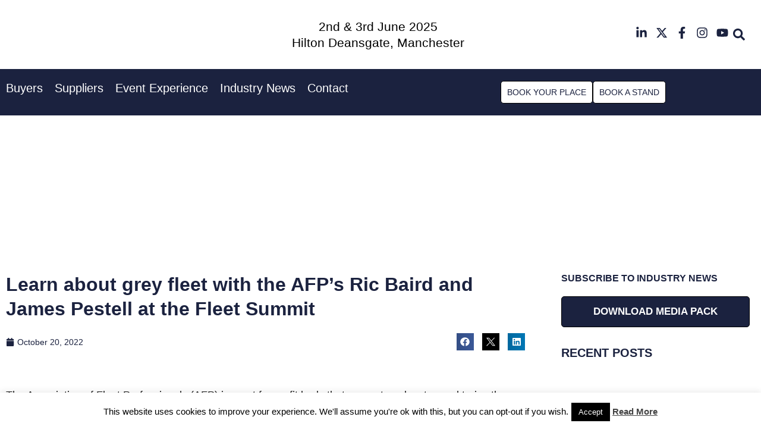

--- FILE ---
content_type: text/css
request_url: https://fleetservicessummit.co.uk/wp-content/uploads/elementor/css/post-7424.css?ver=1766673984
body_size: 186
content:
.elementor-kit-7424{--e-global-color-primary:#1B223F;--e-global-color-secondary:#000000;--e-global-color-text:#444444;--e-global-color-accent:#1B223F;--e-global-color-51d0f6e:#FFFFFF;--e-global-typography-primary-font-family:"Red Hat Display";--e-global-typography-primary-font-size:32px;--e-global-typography-primary-font-weight:600;--e-global-typography-secondary-font-family:"Red Hat Display";--e-global-typography-secondary-font-size:30px;--e-global-typography-secondary-font-weight:400;--e-global-typography-secondary-line-height:1.2em;--e-global-typography-text-font-family:"Red Hat Display";--e-global-typography-text-font-size:14px;--e-global-typography-text-font-weight:400;--e-global-typography-text-line-height:1.3em;--e-global-typography-accent-font-family:"Red Hat Display";--e-global-typography-accent-font-size:14px;--e-global-typography-accent-font-weight:500;--e-global-typography-accent-line-height:1.4em;}.elementor-kit-7424 button,.elementor-kit-7424 input[type="button"],.elementor-kit-7424 input[type="submit"],.elementor-kit-7424 .elementor-button{background-color:var( --e-global-color-secondary );color:#FFFFFF;border-style:solid;border-width:1px 1px 1px 1px;border-color:var( --e-global-color-secondary );}.elementor-kit-7424 e-page-transition{background-color:#FFBC7D;}.elementor-kit-7424 label{font-family:"Red Hat Display", Sans-serif;}.elementor-kit-7424 input:not([type="button"]):not([type="submit"]),.elementor-kit-7424 textarea,.elementor-kit-7424 .elementor-field-textual{font-family:"Red Hat Display", Sans-serif;}.elementor-section.elementor-section-boxed > .elementor-container{max-width:1300px;}.e-con{--container-max-width:1300px;}.elementor-widget:not(:last-child){margin-block-end:20px;}.elementor-element{--widgets-spacing:20px 20px;--widgets-spacing-row:20px;--widgets-spacing-column:20px;}{}h1.entry-title{display:var(--page-title-display);}.site-header .site-branding{flex-direction:column;align-items:stretch;}.site-header{padding-inline-end:0px;padding-inline-start:0px;}.site-footer .site-branding{flex-direction:column;align-items:stretch;}@media(max-width:1024px){.elementor-section.elementor-section-boxed > .elementor-container{max-width:1024px;}.e-con{--container-max-width:1024px;}}@media(max-width:767px){.elementor-section.elementor-section-boxed > .elementor-container{max-width:767px;}.e-con{--container-max-width:767px;}}

--- FILE ---
content_type: text/css
request_url: https://fleetservicessummit.co.uk/wp-content/uploads/elementor/css/post-7431.css?ver=1766674159
body_size: 2279
content:
.elementor-7431 .elementor-element.elementor-element-d1b6cb2 > .elementor-container > .elementor-column > .elementor-widget-wrap{align-content:center;align-items:center;}.elementor-7431 .elementor-element.elementor-element-4acb73c > .elementor-element-populated{padding:0px 0px 0px 0px;}.elementor-7431 .elementor-element.elementor-element-fe51d4c{overflow:hidden;}.elementor-bc-flex-widget .elementor-7431 .elementor-element.elementor-element-d58e00c.elementor-column .elementor-widget-wrap{align-items:center;}.elementor-7431 .elementor-element.elementor-element-d58e00c.elementor-column.elementor-element[data-element_type="column"] > .elementor-widget-wrap.elementor-element-populated{align-content:center;align-items:center;}.elementor-widget-image .widget-image-caption{color:var( --e-global-color-text );font-family:var( --e-global-typography-text-font-family ), Sans-serif;font-size:var( --e-global-typography-text-font-size );font-weight:var( --e-global-typography-text-font-weight );line-height:var( --e-global-typography-text-line-height );}.elementor-7431 .elementor-element.elementor-element-8832e94.elementor-element{--flex-grow:0;--flex-shrink:0;}.elementor-7431 .elementor-element.elementor-element-8832e94{text-align:left;}.elementor-7431 .elementor-element.elementor-element-8832e94 img{height:96px;object-fit:contain;object-position:center center;}.elementor-bc-flex-widget .elementor-7431 .elementor-element.elementor-element-d551111.elementor-column .elementor-widget-wrap{align-items:center;}.elementor-7431 .elementor-element.elementor-element-d551111.elementor-column.elementor-element[data-element_type="column"] > .elementor-widget-wrap.elementor-element-populated{align-content:center;align-items:center;}.elementor-7431 .elementor-element.elementor-element-d551111.elementor-column > .elementor-widget-wrap{justify-content:center;}.elementor-widget-slides .elementor-slide-heading{font-family:var( --e-global-typography-primary-font-family ), Sans-serif;font-size:var( --e-global-typography-primary-font-size );font-weight:var( --e-global-typography-primary-font-weight );}.elementor-widget-slides .elementor-slide-description{font-family:var( --e-global-typography-secondary-font-family ), Sans-serif;font-size:var( --e-global-typography-secondary-font-size );font-weight:var( --e-global-typography-secondary-font-weight );line-height:var( --e-global-typography-secondary-line-height );}.elementor-widget-slides .elementor-slide-button{font-family:var( --e-global-typography-accent-font-family ), Sans-serif;font-size:var( --e-global-typography-accent-font-size );font-weight:var( --e-global-typography-accent-font-weight );line-height:var( --e-global-typography-accent-line-height );}.elementor-7431 .elementor-element.elementor-element-0c4cfea .swiper-slide{transition-duration:calc(5000ms*1.2);height:60px;}.elementor-7431 .elementor-element.elementor-element-0c4cfea .swiper-slide-contents{max-width:100%;}.elementor-7431 .elementor-element.elementor-element-0c4cfea .swiper-slide-inner{padding:0px 0px 0px 0px;text-align:center;}.elementor-7431 .elementor-element.elementor-element-0c4cfea .elementor-slide-heading{color:#000000;font-size:21px;font-weight:400;line-height:1.3em;}.elementor-bc-flex-widget .elementor-7431 .elementor-element.elementor-element-6aabad6.elementor-column .elementor-widget-wrap{align-items:center;}.elementor-7431 .elementor-element.elementor-element-6aabad6.elementor-column.elementor-element[data-element_type="column"] > .elementor-widget-wrap.elementor-element-populated{align-content:center;align-items:center;}.elementor-7431 .elementor-element.elementor-element-6aabad6.elementor-column > .elementor-widget-wrap{justify-content:flex-end;}.elementor-7431 .elementor-element.elementor-element-777e382{--grid-template-columns:repeat(0, auto);width:auto;max-width:auto;--icon-size:20px;--grid-column-gap:10px;--grid-row-gap:0px;}.elementor-7431 .elementor-element.elementor-element-777e382 .elementor-widget-container{text-align:right;}.elementor-7431 .elementor-element.elementor-element-777e382 > .elementor-widget-container{padding:0px 0px 0px 25px;}.elementor-7431 .elementor-element.elementor-element-777e382 .elementor-social-icon{background-color:#161B4B00;--icon-padding:0em;}.elementor-7431 .elementor-element.elementor-element-777e382 .elementor-social-icon i{color:var( --e-global-color-primary );}.elementor-7431 .elementor-element.elementor-element-777e382 .elementor-social-icon svg{fill:var( --e-global-color-primary );}.elementor-widget-search-form input[type="search"].elementor-search-form__input{font-family:var( --e-global-typography-text-font-family ), Sans-serif;font-size:var( --e-global-typography-text-font-size );font-weight:var( --e-global-typography-text-font-weight );line-height:var( --e-global-typography-text-line-height );}.elementor-widget-search-form .elementor-search-form__input,
					.elementor-widget-search-form .elementor-search-form__icon,
					.elementor-widget-search-form .elementor-lightbox .dialog-lightbox-close-button,
					.elementor-widget-search-form .elementor-lightbox .dialog-lightbox-close-button:hover,
					.elementor-widget-search-form.elementor-search-form--skin-full_screen input[type="search"].elementor-search-form__input{color:var( --e-global-color-text );fill:var( --e-global-color-text );}.elementor-widget-search-form .elementor-search-form__submit{font-family:var( --e-global-typography-text-font-family ), Sans-serif;font-size:var( --e-global-typography-text-font-size );font-weight:var( --e-global-typography-text-font-weight );line-height:var( --e-global-typography-text-line-height );background-color:var( --e-global-color-secondary );}.elementor-7431 .elementor-element.elementor-element-44c706b{width:auto;max-width:auto;}.elementor-7431 .elementor-element.elementor-element-44c706b .elementor-search-form{text-align:center;}.elementor-7431 .elementor-element.elementor-element-44c706b .elementor-search-form__toggle{--e-search-form-toggle-size:36.5px;--e-search-form-toggle-color:var( --e-global-color-primary );--e-search-form-toggle-background-color:#02010100;--e-search-form-toggle-icon-size:calc(55em / 100);}.elementor-7431 .elementor-element.elementor-element-44c706b:not(.elementor-search-form--skin-full_screen) .elementor-search-form__container{border-radius:3px;}.elementor-7431 .elementor-element.elementor-element-44c706b.elementor-search-form--skin-full_screen input[type="search"].elementor-search-form__input{border-radius:3px;}.elementor-7431 .elementor-element.elementor-element-9663df6{--display:flex;--flex-direction:row;--container-widget-width:initial;--container-widget-height:100%;--container-widget-flex-grow:1;--container-widget-align-self:stretch;--flex-wrap-mobile:wrap;--gap:0px 0px;--row-gap:0px;--column-gap:0px;--padding-top:10px;--padding-bottom:10px;--padding-left:0px;--padding-right:0px;}.elementor-7431 .elementor-element.elementor-element-9663df6:not(.elementor-motion-effects-element-type-background), .elementor-7431 .elementor-element.elementor-element-9663df6 > .elementor-motion-effects-container > .elementor-motion-effects-layer{background-color:var( --e-global-color-primary );}.elementor-7431 .elementor-element.elementor-element-ef0e64a{--display:flex;--flex-direction:column;--container-widget-width:100%;--container-widget-height:initial;--container-widget-flex-grow:0;--container-widget-align-self:initial;--flex-wrap-mobile:wrap;--justify-content:center;}.elementor-7431 .elementor-element.elementor-element-ef0e64a.e-con{--flex-grow:0;--flex-shrink:0;}.elementor-widget-nav-menu .elementor-nav-menu .elementor-item{font-family:var( --e-global-typography-primary-font-family ), Sans-serif;font-size:var( --e-global-typography-primary-font-size );font-weight:var( --e-global-typography-primary-font-weight );}.elementor-widget-nav-menu .elementor-nav-menu--main .elementor-item{color:var( --e-global-color-text );fill:var( --e-global-color-text );}.elementor-widget-nav-menu .elementor-nav-menu--main .elementor-item:hover,
					.elementor-widget-nav-menu .elementor-nav-menu--main .elementor-item.elementor-item-active,
					.elementor-widget-nav-menu .elementor-nav-menu--main .elementor-item.highlighted,
					.elementor-widget-nav-menu .elementor-nav-menu--main .elementor-item:focus{color:var( --e-global-color-accent );fill:var( --e-global-color-accent );}.elementor-widget-nav-menu .elementor-nav-menu--main:not(.e--pointer-framed) .elementor-item:before,
					.elementor-widget-nav-menu .elementor-nav-menu--main:not(.e--pointer-framed) .elementor-item:after{background-color:var( --e-global-color-accent );}.elementor-widget-nav-menu .e--pointer-framed .elementor-item:before,
					.elementor-widget-nav-menu .e--pointer-framed .elementor-item:after{border-color:var( --e-global-color-accent );}.elementor-widget-nav-menu{--e-nav-menu-divider-color:var( --e-global-color-text );}.elementor-widget-nav-menu .elementor-nav-menu--dropdown .elementor-item, .elementor-widget-nav-menu .elementor-nav-menu--dropdown  .elementor-sub-item{font-family:var( --e-global-typography-accent-font-family ), Sans-serif;font-size:var( --e-global-typography-accent-font-size );font-weight:var( --e-global-typography-accent-font-weight );}.elementor-7431 .elementor-element.elementor-element-b62ceb9{width:auto;max-width:auto;--e-nav-menu-horizontal-menu-item-margin:calc( 20px / 2 );}.elementor-7431 .elementor-element.elementor-element-b62ceb9 .elementor-menu-toggle{margin-left:auto;background-color:#02010100;}.elementor-7431 .elementor-element.elementor-element-b62ceb9 .elementor-nav-menu .elementor-item{font-family:"League spartan", Sans-serif;font-size:20px;font-weight:500;line-height:1.2em;}.elementor-7431 .elementor-element.elementor-element-b62ceb9 .elementor-nav-menu--main .elementor-item{color:#FFFFFF;fill:#FFFFFF;padding-left:0px;padding-right:0px;padding-top:0px;padding-bottom:0px;}.elementor-7431 .elementor-element.elementor-element-b62ceb9 .elementor-nav-menu--main .elementor-item:hover,
					.elementor-7431 .elementor-element.elementor-element-b62ceb9 .elementor-nav-menu--main .elementor-item.elementor-item-active,
					.elementor-7431 .elementor-element.elementor-element-b62ceb9 .elementor-nav-menu--main .elementor-item.highlighted,
					.elementor-7431 .elementor-element.elementor-element-b62ceb9 .elementor-nav-menu--main .elementor-item:focus{color:#FFFFFF;fill:#FFFFFF;}.elementor-7431 .elementor-element.elementor-element-b62ceb9 .elementor-nav-menu--main:not(.elementor-nav-menu--layout-horizontal) .elementor-nav-menu > li:not(:last-child){margin-bottom:20px;}.elementor-7431 .elementor-element.elementor-element-b62ceb9 .elementor-nav-menu--dropdown a, .elementor-7431 .elementor-element.elementor-element-b62ceb9 .elementor-menu-toggle{color:#FFFFFF;fill:#FFFFFF;}.elementor-7431 .elementor-element.elementor-element-b62ceb9 .elementor-nav-menu--dropdown{background-color:var( --e-global-color-primary );}.elementor-7431 .elementor-element.elementor-element-b62ceb9 .elementor-nav-menu--dropdown a:hover,
					.elementor-7431 .elementor-element.elementor-element-b62ceb9 .elementor-nav-menu--dropdown a:focus,
					.elementor-7431 .elementor-element.elementor-element-b62ceb9 .elementor-nav-menu--dropdown a.elementor-item-active,
					.elementor-7431 .elementor-element.elementor-element-b62ceb9 .elementor-nav-menu--dropdown a.highlighted{background-color:var( --e-global-color-primary );}.elementor-7431 .elementor-element.elementor-element-b62ceb9 .elementor-nav-menu--dropdown a.elementor-item-active{background-color:var( --e-global-color-primary );}.elementor-7431 .elementor-element.elementor-element-b62ceb9 .elementor-nav-menu--dropdown .elementor-item, .elementor-7431 .elementor-element.elementor-element-b62ceb9 .elementor-nav-menu--dropdown  .elementor-sub-item{font-size:20px;font-weight:500;}.elementor-7431 .elementor-element.elementor-element-b62ceb9 .elementor-nav-menu--dropdown a{padding-top:10px;padding-bottom:10px;}.elementor-7431 .elementor-element.elementor-element-b62ceb9 .elementor-nav-menu--main > .elementor-nav-menu > li > .elementor-nav-menu--dropdown, .elementor-7431 .elementor-element.elementor-element-b62ceb9 .elementor-nav-menu__container.elementor-nav-menu--dropdown{margin-top:16px !important;}.elementor-7431 .elementor-element.elementor-element-b62ceb9 div.elementor-menu-toggle{color:#FFFFFF;}.elementor-7431 .elementor-element.elementor-element-b62ceb9 div.elementor-menu-toggle svg{fill:#FFFFFF;}.elementor-7431 .elementor-element.elementor-element-e2bcd17{--display:flex;--flex-direction:row;--container-widget-width:calc( ( 1 - var( --container-widget-flex-grow ) ) * 100% );--container-widget-height:100%;--container-widget-flex-grow:1;--container-widget-align-self:stretch;--flex-wrap-mobile:wrap;--justify-content:flex-end;--align-items:center;}.elementor-widget-button .elementor-button{background-color:var( --e-global-color-accent );font-family:var( --e-global-typography-accent-font-family ), Sans-serif;font-size:var( --e-global-typography-accent-font-size );font-weight:var( --e-global-typography-accent-font-weight );line-height:var( --e-global-typography-accent-line-height );}.elementor-7431 .elementor-element.elementor-element-3d9eb2d .elementor-button{background-color:var( --e-global-color-51d0f6e );font-size:14px;font-weight:500;line-height:1.2em;fill:var( --e-global-color-primary );color:var( --e-global-color-primary );border-radius:5px 5px 5px 5px;padding:10px 10px 10px 10px;}.elementor-7431 .elementor-element.elementor-element-3d9eb2d{width:auto;max-width:auto;}.elementor-7431 .elementor-element.elementor-element-da4f440 .elementor-button{background-color:var( --e-global-color-51d0f6e );font-size:14px;font-weight:500;line-height:1.2em;fill:var( --e-global-color-primary );color:var( --e-global-color-primary );border-radius:5px 5px 5px 5px;padding:10px 10px 10px 10px;}.elementor-7431 .elementor-element.elementor-element-da4f440{width:auto;max-width:auto;}.elementor-7431 .elementor-element.elementor-element-cba8c65.elementor-element{--flex-grow:0;--flex-shrink:0;}.elementor-7431 .elementor-element.elementor-element-cba8c65{text-align:left;}.elementor-7431 .elementor-element.elementor-element-cba8c65 img{max-width:80%;}.elementor-7431 .elementor-element.elementor-element-eaf9bdf .swiper-slide{transition-duration:calc(5000ms*1.2);height:60px;}.elementor-7431 .elementor-element.elementor-element-eaf9bdf .swiper-slide-contents{max-width:100%;}.elementor-7431 .elementor-element.elementor-element-eaf9bdf .swiper-slide-inner{text-align:left;}.elementor-7431 .elementor-element.elementor-element-eaf9bdf .elementor-slide-heading{color:#FFFFFF;font-size:21px;font-weight:400;line-height:1.3em;}.elementor-theme-builder-content-area{height:400px;}.elementor-location-header:before, .elementor-location-footer:before{content:"";display:table;clear:both;}@media(max-width:1024px){.elementor-7431 .elementor-element.elementor-element-d1b6cb2{padding:10px 15px 10px 15px;}.elementor-widget-image .widget-image-caption{font-size:var( --e-global-typography-text-font-size );line-height:var( --e-global-typography-text-line-height );}.elementor-7431 .elementor-element.elementor-element-8832e94{width:var( --container-widget-width, 128.25px );max-width:128.25px;--container-widget-width:128.25px;--container-widget-flex-grow:0;}.elementor-widget-slides .elementor-slide-heading{font-size:var( --e-global-typography-primary-font-size );}.elementor-widget-slides .elementor-slide-description{font-size:var( --e-global-typography-secondary-font-size );line-height:var( --e-global-typography-secondary-line-height );}.elementor-widget-slides .elementor-slide-button{font-size:var( --e-global-typography-accent-font-size );line-height:var( --e-global-typography-accent-line-height );}.elementor-7431 .elementor-element.elementor-element-0c4cfea .swiper-slide{height:80px;}.elementor-7431 .elementor-element.elementor-element-0c4cfea .elementor-slide-heading{font-size:18px;}.elementor-7431 .elementor-element.elementor-element-777e382 > .elementor-widget-container{padding:0px 0px 0px 0px;}.elementor-widget-search-form input[type="search"].elementor-search-form__input{font-size:var( --e-global-typography-text-font-size );line-height:var( --e-global-typography-text-line-height );}.elementor-widget-search-form .elementor-search-form__submit{font-size:var( --e-global-typography-text-font-size );line-height:var( --e-global-typography-text-line-height );}.elementor-7431 .elementor-element.elementor-element-44c706b > .elementor-widget-container{padding:0px 0px 0px 5px;}.elementor-7431 .elementor-element.elementor-element-9663df6{--flex-direction:row-reverse;--container-widget-width:initial;--container-widget-height:100%;--container-widget-flex-grow:1;--container-widget-align-self:stretch;--flex-wrap-mobile:wrap-reverse;--padding-top:10px;--padding-bottom:10px;--padding-left:15px;--padding-right:15px;--z-index:999;}.elementor-widget-nav-menu .elementor-nav-menu .elementor-item{font-size:var( --e-global-typography-primary-font-size );}.elementor-widget-nav-menu .elementor-nav-menu--dropdown .elementor-item, .elementor-widget-nav-menu .elementor-nav-menu--dropdown  .elementor-sub-item{font-size:var( --e-global-typography-accent-font-size );}.elementor-7431 .elementor-element.elementor-element-b62ceb9 .elementor-nav-menu--dropdown .elementor-item, .elementor-7431 .elementor-element.elementor-element-b62ceb9 .elementor-nav-menu--dropdown  .elementor-sub-item{font-size:18px;}.elementor-7431 .elementor-element.elementor-element-e2bcd17{--justify-content:flex-start;}.elementor-widget-button .elementor-button{font-size:var( --e-global-typography-accent-font-size );line-height:var( --e-global-typography-accent-line-height );}.elementor-7431 .elementor-element.elementor-element-cba8c65{width:var( --container-widget-width, 128.25px );max-width:128.25px;--container-widget-width:128.25px;--container-widget-flex-grow:0;}.elementor-7431 .elementor-element.elementor-element-eaf9bdf .swiper-slide{height:80px;}.elementor-7431 .elementor-element.elementor-element-eaf9bdf .elementor-slide-heading{font-size:18px;}}@media(max-width:767px){.elementor-7431 .elementor-element.elementor-element-d1b6cb2{padding:10px 10px 10px 10px;}.elementor-7431 .elementor-element.elementor-element-4acb73c{width:50%;}.elementor-7431 .elementor-element.elementor-element-d58e00c{width:100%;}.elementor-7431 .elementor-element.elementor-element-d58e00c > .elementor-element-populated{padding:0px 0px 0px 0px;}.elementor-widget-image .widget-image-caption{font-size:var( --e-global-typography-text-font-size );line-height:var( --e-global-typography-text-line-height );}.elementor-7431 .elementor-element.elementor-element-8832e94{width:100%;max-width:100%;text-align:left;}.elementor-7431 .elementor-element.elementor-element-8832e94 img{width:60%;max-width:100%;}.elementor-7431 .elementor-element.elementor-element-d551111{width:100%;}.elementor-7431 .elementor-element.elementor-element-d551111 > .elementor-element-populated{padding:0px 0px 0px 0px;}.elementor-widget-slides .elementor-slide-heading{font-size:var( --e-global-typography-primary-font-size );}.elementor-widget-slides .elementor-slide-description{font-size:var( --e-global-typography-secondary-font-size );line-height:var( --e-global-typography-secondary-line-height );}.elementor-widget-slides .elementor-slide-button{font-size:var( --e-global-typography-accent-font-size );line-height:var( --e-global-typography-accent-line-height );}.elementor-7431 .elementor-element.elementor-element-6aabad6{width:50%;}.elementor-7431 .elementor-element.elementor-element-6aabad6.elementor-column > .elementor-widget-wrap{justify-content:flex-end;}.elementor-7431 .elementor-element.elementor-element-6aabad6 > .elementor-element-populated{padding:0px 10px 0px 0px;}.elementor-7431 .elementor-element.elementor-element-777e382{--grid-column-gap:8px;}.elementor-widget-search-form input[type="search"].elementor-search-form__input{font-size:var( --e-global-typography-text-font-size );line-height:var( --e-global-typography-text-line-height );}.elementor-widget-search-form .elementor-search-form__submit{font-size:var( --e-global-typography-text-font-size );line-height:var( --e-global-typography-text-line-height );}.elementor-7431 .elementor-element.elementor-element-9663df6{--margin-top:0px;--margin-bottom:-2px;--margin-left:0px;--margin-right:0px;--padding-top:10px;--padding-bottom:10px;--padding-left:15px;--padding-right:15px;--z-index:999;}.elementor-7431 .elementor-element.elementor-element-ef0e64a{--width:20%;--justify-content:center;--align-items:flex-end;--container-widget-width:calc( ( 1 - var( --container-widget-flex-grow ) ) * 100% );}.elementor-widget-nav-menu .elementor-nav-menu .elementor-item{font-size:var( --e-global-typography-primary-font-size );}.elementor-widget-nav-menu .elementor-nav-menu--dropdown .elementor-item, .elementor-widget-nav-menu .elementor-nav-menu--dropdown  .elementor-sub-item{font-size:var( --e-global-typography-accent-font-size );}.elementor-7431 .elementor-element.elementor-element-b62ceb9 .elementor-nav-menu--main > .elementor-nav-menu > li > .elementor-nav-menu--dropdown, .elementor-7431 .elementor-element.elementor-element-b62ceb9 .elementor-nav-menu__container.elementor-nav-menu--dropdown{margin-top:20px !important;}.elementor-7431 .elementor-element.elementor-element-e2bcd17{--width:80%;--padding-top:0px;--padding-bottom:0px;--padding-left:0px;--padding-right:0px;}.elementor-widget-button .elementor-button{font-size:var( --e-global-typography-accent-font-size );line-height:var( --e-global-typography-accent-line-height );}.elementor-7431 .elementor-element.elementor-element-cba8c65{width:100%;max-width:100%;text-align:left;}.elementor-7431 .elementor-element.elementor-element-cba8c65 img{width:60%;max-width:100%;}.elementor-7431 .elementor-element.elementor-element-eaf9bdf .swiper-slide{height:70px;}.elementor-7431 .elementor-element.elementor-element-eaf9bdf .swiper-slide-inner{padding:0px 0px 0px 0px;}.elementor-7431 .elementor-element.elementor-element-eaf9bdf .elementor-slide-heading{font-size:14px;}}@media(min-width:768px){.elementor-7431 .elementor-element.elementor-element-4acb73c{width:20%;}.elementor-7431 .elementor-element.elementor-element-d58e00c{width:100%;}.elementor-7431 .elementor-element.elementor-element-d551111{width:59.333%;}.elementor-7431 .elementor-element.elementor-element-6aabad6{width:19.975%;}.elementor-7431 .elementor-element.elementor-element-ef0e64a{--width:65%;}.elementor-7431 .elementor-element.elementor-element-e2bcd17{--width:35%;}}@media(max-width:1024px) and (min-width:768px){.elementor-7431 .elementor-element.elementor-element-d551111{width:57%;}.elementor-7431 .elementor-element.elementor-element-6aabad6{width:23%;}.elementor-7431 .elementor-element.elementor-element-ef0e64a{--width:50%;}.elementor-7431 .elementor-element.elementor-element-e2bcd17{--width:50%;}}/* Start custom CSS *//*.elementor-sticky--effects {*/
/*    background-color: #ffffff !important;*/
/*}*/

section.elementor-sticky .main-logo img {
    /*transition: background-color .5s ease,width .5s ease;*/
    transition: 0.3s;
}
section.elementor-sticky--effects .main-logo img {
    width: 120px !important;
}
 
.elementor-nav-menu ul li a{
	font-family: "League spartan", Sans-serif !important;
}
/*dropdown icon color css*/
@media(max-width:1024px){
   svg.e-font-icon-svg.e-fas-caret-down{
    filter: invert(100%) sepia(0%) saturate(0%) hue-rotate(125deg) brightness(103%) contrast(101%) !important; 
} 
}/* End custom CSS */
/* Start Custom Fonts CSS */@font-face {
	font-family: 'League spartan';
	font-style: normal;
	font-weight: bold;
	font-display: auto;
	src: url('https://fleetservicessummit.co.uk/wp-content/uploads/2024/05/LeagueSpartan-Bold.woff') format('woff');
}
@font-face {
	font-family: 'League spartan';
	font-style: normal;
	font-weight: normal;
	font-display: auto;
	src: url('https://fleetservicessummit.co.uk/wp-content/uploads/2024/05/LeagueSpartan-Medium.woff') format('woff');
}
@font-face {
	font-family: 'League spartan';
	font-style: normal;
	font-weight: 600;
	font-display: auto;
	src: url('https://fleetservicessummit.co.uk/wp-content/uploads/2024/05/LeagueSpartan-SemiBold.woff') format('woff');
}
@font-face {
	font-family: 'League spartan';
	font-style: normal;
	font-weight: 300;
	font-display: auto;
	src: url('https://fleetservicessummit.co.uk/wp-content/uploads/2024/05/LeagueSpartan-Light.woff') format('woff');
}
/* End Custom Fonts CSS */

--- FILE ---
content_type: text/css
request_url: https://fleetservicessummit.co.uk/wp-content/uploads/elementor/css/post-7479.css?ver=1767700633
body_size: 1631
content:
.elementor-7479 .elementor-element.elementor-element-66e62cb2:not(.elementor-motion-effects-element-type-background), .elementor-7479 .elementor-element.elementor-element-66e62cb2 > .elementor-motion-effects-container > .elementor-motion-effects-layer{background-color:var( --e-global-color-primary );}.elementor-7479 .elementor-element.elementor-element-66e62cb2 > .elementor-container{max-width:1200px;}.elementor-7479 .elementor-element.elementor-element-66e62cb2{transition:background 0.3s, border 0.3s, border-radius 0.3s, box-shadow 0.3s;padding:30px 10px 20px 10px;}.elementor-7479 .elementor-element.elementor-element-66e62cb2 > .elementor-background-overlay{transition:background 0.3s, border-radius 0.3s, opacity 0.3s;}.elementor-7479 .elementor-element.elementor-element-66e62cb2 a:hover{color:var( --e-global-color-text );}.elementor-bc-flex-widget .elementor-7479 .elementor-element.elementor-element-481e7ad9.elementor-column .elementor-widget-wrap{align-items:flex-start;}.elementor-7479 .elementor-element.elementor-element-481e7ad9.elementor-column.elementor-element[data-element_type="column"] > .elementor-widget-wrap.elementor-element-populated{align-content:flex-start;align-items:flex-start;}.elementor-7479 .elementor-element.elementor-element-481e7ad9.elementor-column > .elementor-widget-wrap{justify-content:center;}.elementor-7479 .elementor-element.elementor-element-481e7ad9 > .elementor-widget-wrap > .elementor-widget:not(.elementor-widget__width-auto):not(.elementor-widget__width-initial):not(:last-child):not(.elementor-absolute){margin-bottom:10px;}.elementor-7479 .elementor-element.elementor-element-481e7ad9 > .elementor-element-populated{padding:0px 0px 0px 0px;}.elementor-7479 .elementor-element.elementor-element-b528c5c{--display:flex;--flex-direction:column;--container-widget-width:calc( ( 1 - var( --container-widget-flex-grow ) ) * 100% );--container-widget-height:initial;--container-widget-flex-grow:0;--container-widget-align-self:initial;--flex-wrap-mobile:wrap;--justify-content:flex-start;--align-items:center;--gap:75px 0px;--row-gap:75px;--column-gap:0px;}.elementor-7479 .elementor-element.elementor-element-b528c5c.e-con{--order:-99999 /* order start hack */;--flex-grow:1;--flex-shrink:0;}.elementor-widget-divider{--divider-color:var( --e-global-color-secondary );}.elementor-widget-divider .elementor-divider__text{color:var( --e-global-color-secondary );font-family:var( --e-global-typography-secondary-font-family ), Sans-serif;font-size:var( --e-global-typography-secondary-font-size );font-weight:var( --e-global-typography-secondary-font-weight );line-height:var( --e-global-typography-secondary-line-height );}.elementor-widget-divider.elementor-view-stacked .elementor-icon{background-color:var( --e-global-color-secondary );}.elementor-widget-divider.elementor-view-framed .elementor-icon, .elementor-widget-divider.elementor-view-default .elementor-icon{color:var( --e-global-color-secondary );border-color:var( --e-global-color-secondary );}.elementor-widget-divider.elementor-view-framed .elementor-icon, .elementor-widget-divider.elementor-view-default .elementor-icon svg{fill:var( --e-global-color-secondary );}.elementor-7479 .elementor-element.elementor-element-405c383{--divider-border-style:solid;--divider-color:var( --e-global-color-51d0f6e );--divider-border-width:1px;}.elementor-7479 .elementor-element.elementor-element-405c383 .elementor-divider-separator{width:100%;}.elementor-7479 .elementor-element.elementor-element-405c383 .elementor-divider{padding-block-start:15px;padding-block-end:15px;}.elementor-7479 .elementor-element.elementor-element-405c383 .elementor-divider__text{color:var( --e-global-color-51d0f6e );font-family:var( --e-global-typography-text-font-family ), Sans-serif;font-size:var( --e-global-typography-text-font-size );font-weight:var( --e-global-typography-text-font-weight );line-height:var( --e-global-typography-text-line-height );}.elementor-widget-button .elementor-button{background-color:var( --e-global-color-accent );font-family:var( --e-global-typography-accent-font-family ), Sans-serif;font-size:var( --e-global-typography-accent-font-size );font-weight:var( --e-global-typography-accent-font-weight );line-height:var( --e-global-typography-accent-line-height );}.elementor-7479 .elementor-element.elementor-element-a5db93c .elementor-button{background-color:var( --e-global-color-51d0f6e );fill:var( --e-global-color-primary );color:var( --e-global-color-primary );}.elementor-7479 .elementor-element.elementor-element-a5db93c .elementor-button:hover, .elementor-7479 .elementor-element.elementor-element-a5db93c .elementor-button:focus{background-color:var( --e-global-color-primary );color:var( --e-global-color-51d0f6e );border-color:var( --e-global-color-51d0f6e );}.elementor-7479 .elementor-element.elementor-element-a5db93c{width:var( --container-widget-width, 59.532% );max-width:59.532%;--container-widget-width:59.532%;--container-widget-flex-grow:0;}.elementor-7479 .elementor-element.elementor-element-a5db93c.elementor-element{--flex-grow:0;--flex-shrink:0;}.elementor-7479 .elementor-element.elementor-element-a5db93c .elementor-button .elementor-button-content-wrapper{justify-content:center;}.elementor-7479 .elementor-element.elementor-element-a5db93c .elementor-button:hover svg, .elementor-7479 .elementor-element.elementor-element-a5db93c .elementor-button:focus svg{fill:var( --e-global-color-51d0f6e );}.elementor-7479 .elementor-element.elementor-element-5da530b7.elementor-column > .elementor-widget-wrap{justify-content:flex-end;}.elementor-7479 .elementor-element.elementor-element-e79a59d.elementor-column > .elementor-widget-wrap{justify-content:flex-end;}.elementor-widget-text-editor{font-family:var( --e-global-typography-text-font-family ), Sans-serif;font-size:var( --e-global-typography-text-font-size );font-weight:var( --e-global-typography-text-font-weight );line-height:var( --e-global-typography-text-line-height );color:var( --e-global-color-text );}.elementor-widget-text-editor.elementor-drop-cap-view-stacked .elementor-drop-cap{background-color:var( --e-global-color-primary );}.elementor-widget-text-editor.elementor-drop-cap-view-framed .elementor-drop-cap, .elementor-widget-text-editor.elementor-drop-cap-view-default .elementor-drop-cap{color:var( --e-global-color-primary );border-color:var( --e-global-color-primary );}.elementor-7479 .elementor-element.elementor-element-26d5bec{text-align:center;font-size:16px;font-weight:400;text-transform:uppercase;line-height:1.3em;color:#FFFFFF;}.elementor-widget-image .widget-image-caption{color:var( --e-global-color-text );font-family:var( --e-global-typography-text-font-family ), Sans-serif;font-size:var( --e-global-typography-text-font-size );font-weight:var( --e-global-typography-text-font-weight );line-height:var( --e-global-typography-text-line-height );}.elementor-7479 .elementor-element.elementor-element-9d0648b > .elementor-widget-container{margin:-28px 0px 0px 0px;}.elementor-7479 .elementor-element.elementor-element-9d0648b{text-align:center;}.elementor-7479 .elementor-element.elementor-element-9d0648b img{max-width:250px;}.elementor-widget-icon-list .elementor-icon-list-item:not(:last-child):after{border-color:var( --e-global-color-text );}.elementor-widget-icon-list .elementor-icon-list-icon i{color:var( --e-global-color-primary );}.elementor-widget-icon-list .elementor-icon-list-icon svg{fill:var( --e-global-color-primary );}.elementor-widget-icon-list .elementor-icon-list-item > .elementor-icon-list-text, .elementor-widget-icon-list .elementor-icon-list-item > a{font-family:var( --e-global-typography-text-font-family ), Sans-serif;font-size:var( --e-global-typography-text-font-size );font-weight:var( --e-global-typography-text-font-weight );line-height:var( --e-global-typography-text-line-height );}.elementor-widget-icon-list .elementor-icon-list-text{color:var( --e-global-color-secondary );}.elementor-7479 .elementor-element.elementor-element-37bbcbd .elementor-icon-list-icon i{transition:color 0.3s;}.elementor-7479 .elementor-element.elementor-element-37bbcbd .elementor-icon-list-icon svg{transition:fill 0.3s;}.elementor-7479 .elementor-element.elementor-element-37bbcbd{--e-icon-list-icon-size:14px;--icon-vertical-offset:0px;}.elementor-7479 .elementor-element.elementor-element-37bbcbd .elementor-icon-list-item > .elementor-icon-list-text, .elementor-7479 .elementor-element.elementor-element-37bbcbd .elementor-icon-list-item > a{font-size:14px;font-weight:300;line-height:1.3em;}.elementor-7479 .elementor-element.elementor-element-37bbcbd .elementor-icon-list-text{color:#FFFFFF;transition:color 0.3s;}.elementor-theme-builder-content-area{height:400px;}.elementor-location-header:before, .elementor-location-footer:before{content:"";display:table;clear:both;}@media(max-width:1024px){.elementor-7479 .elementor-element.elementor-element-66e62cb2{padding:30px 15px 20px 15px;}.elementor-widget-divider .elementor-divider__text{font-size:var( --e-global-typography-secondary-font-size );line-height:var( --e-global-typography-secondary-line-height );}.elementor-7479 .elementor-element.elementor-element-405c383 .elementor-divider__text{font-size:var( --e-global-typography-text-font-size );line-height:var( --e-global-typography-text-line-height );}.elementor-widget-button .elementor-button{font-size:var( --e-global-typography-accent-font-size );line-height:var( --e-global-typography-accent-line-height );}.elementor-widget-text-editor{font-size:var( --e-global-typography-text-font-size );line-height:var( --e-global-typography-text-line-height );}.elementor-widget-image .widget-image-caption{font-size:var( --e-global-typography-text-font-size );line-height:var( --e-global-typography-text-line-height );}.elementor-widget-icon-list .elementor-icon-list-item > .elementor-icon-list-text, .elementor-widget-icon-list .elementor-icon-list-item > a{font-size:var( --e-global-typography-text-font-size );line-height:var( --e-global-typography-text-line-height );}}@media(max-width:767px){.elementor-7479 .elementor-element.elementor-element-66e62cb2{padding:20px 10px 10px 10px;}.elementor-7479 .elementor-element.elementor-element-481e7ad9 > .elementor-element-populated{padding:0px 0px 30px 0px;}.elementor-7479 .elementor-element.elementor-element-b528c5c{--justify-content:center;--gap:30px 30px;--row-gap:30px;--column-gap:30px;}.elementor-widget-divider .elementor-divider__text{font-size:var( --e-global-typography-secondary-font-size );line-height:var( --e-global-typography-secondary-line-height );}.elementor-7479 .elementor-element.elementor-element-405c383 .elementor-divider__text{font-size:var( --e-global-typography-text-font-size );line-height:var( --e-global-typography-text-line-height );}.elementor-widget-button .elementor-button{font-size:var( --e-global-typography-accent-font-size );line-height:var( --e-global-typography-accent-line-height );}.elementor-7479 .elementor-element.elementor-element-5da530b7 > .elementor-element-populated{padding:0px 0px 0px 0px;}.elementor-widget-text-editor{font-size:var( --e-global-typography-text-font-size );line-height:var( --e-global-typography-text-line-height );}.elementor-widget-image .widget-image-caption{font-size:var( --e-global-typography-text-font-size );line-height:var( --e-global-typography-text-line-height );}.elementor-7479 .elementor-element.elementor-element-9d0648b img{max-width:180px;}.elementor-widget-icon-list .elementor-icon-list-item > .elementor-icon-list-text, .elementor-widget-icon-list .elementor-icon-list-item > a{font-size:var( --e-global-typography-text-font-size );line-height:var( --e-global-typography-text-line-height );}}@media(min-width:768px){.elementor-7479 .elementor-element.elementor-element-481e7ad9{width:49.246%;}.elementor-7479 .elementor-element.elementor-element-b528c5c{--content-width:600px;}.elementor-7479 .elementor-element.elementor-element-5da530b7{width:26.198%;}.elementor-7479 .elementor-element.elementor-element-e79a59d{width:24.165%;}}@media(max-width:1024px) and (min-width:768px){.elementor-7479 .elementor-element.elementor-element-481e7ad9{width:100%;}.elementor-7479 .elementor-element.elementor-element-5da530b7{width:100%;}.elementor-7479 .elementor-element.elementor-element-e79a59d{width:100%;}}/* Start custom CSS *//*
body.page-id-852 .main-form,
body.page-id-1513 .main-form,
body:not(.page-id-1513):not(.page-id-852) .deligate-footer-form {
    display: none !important;  
}

body.page-id-811 .main-form,
body.page-id-1579 .main-form,
body:not(.page-id-1579):not(.page-id-811) .supplier-footer-form {
    display: none !important;
}
*/

/*
#gform_fields_3 label {
    display: none;
}
*/

.footer-section .gform_button{
    border-color: #ffff;
    color: #fff;
    
}
.footer-section .gform_button:hover{
    color: var(--e-global-color-primary);
    background-color: #fff;
    
    
}


#footer-form #gform_fields_1 ul.gfield_checkbox li label {
    color: #fff !important;
    font-size: 12px !important;
}


.gform_button li label {
    font-weight: 400;
    font-style: normal;
    font-size: 10px !important;
    text-transform: uppercase;
    color: #fff !important;
}
.gform_button {
font-family: var(--e-global-typography-accent-font-family), Sans-serif;
    font-style: normal;
    font-size: 11px !important;
    text-transform: uppercase;
 
    border-radius: 5px !important;
    padding: 13px 40px;
    letter-spacing: 1px;
    font-size: 13px !important;
    line-height: 1.3em;
    font-weight: 500;

    
}


.footer-more-info .gfield .gfield_label {
    color: #fff;
    font-family: "Josefin Sans", Sans-serif;
    font-size: 14px;
}

#footer-form .gfield_checkbox li label {
    font-size: 11px !important;
}
#footer-form .gform-field-label{
    color: #fff;
    margin-top: 0px;
   
}
#footer-form .gfield-choice-input{
    margin-top: 0px;
}



@media only screen and (min-width: 641px) {

.footer-more-info .gform_wrapper .top_label li.gfield.gf_left_third:not(.gfield_time_hour):not(.gfield_time_minute):not(.gfield_time_ampm),
.footer-more-info .gform_wrapper .top_label li.gfield.gf_middle_third:not(.gfield_time_hour):not(.gfield_time_minute):not(.gfield_time_ampm) {
    width: 33.3%;
}

}/* End custom CSS */

--- FILE ---
content_type: text/css
request_url: https://fleetservicessummit.co.uk/wp-content/uploads/elementor/css/post-7437.css?ver=1766674160
body_size: 2456
content:
.elementor-7437 .elementor-element.elementor-element-2401992d{margin-top:30px;margin-bottom:0px;}.elementor-7437 .elementor-element.elementor-element-703999c5 > .elementor-element-populated{padding:0px 0px 0px 0px;}.elementor-7437 .elementor-element.elementor-element-39d75cda a{color:var( --e-global-color-primary );}.elementor-7437 .elementor-element.elementor-element-39d75cda{margin-top:10px;margin-bottom:30px;}.elementor-7437 .elementor-element.elementor-element-1aa0a572 > .elementor-element-populated{padding:10px 50px 10px 10px;}.elementor-widget-theme-post-title .elementor-heading-title{font-family:var( --e-global-typography-primary-font-family ), Sans-serif;font-size:var( --e-global-typography-primary-font-size );font-weight:var( --e-global-typography-primary-font-weight );color:var( --e-global-color-primary );}.elementor-7437 .elementor-element.elementor-element-5f03c9af .elementor-heading-title{font-size:32px;line-height:1.3em;}.elementor-7437 .elementor-element.elementor-element-21661e67 > .elementor-container > .elementor-column > .elementor-widget-wrap{align-content:center;align-items:center;}.elementor-7437 .elementor-element.elementor-element-21661e67{padding:0px 0px 20px 0px;}.elementor-7437 .elementor-element.elementor-element-4c7edb73 > .elementor-element-populated{padding:0px 0px 0px 0px;}.elementor-widget-post-info .elementor-icon-list-item:not(:last-child):after{border-color:var( --e-global-color-text );}.elementor-widget-post-info .elementor-icon-list-icon i{color:var( --e-global-color-primary );}.elementor-widget-post-info .elementor-icon-list-icon svg{fill:var( --e-global-color-primary );}.elementor-widget-post-info .elementor-icon-list-text, .elementor-widget-post-info .elementor-icon-list-text a{color:var( --e-global-color-secondary );}.elementor-widget-post-info .elementor-icon-list-item{font-family:var( --e-global-typography-text-font-family ), Sans-serif;font-size:var( --e-global-typography-text-font-size );font-weight:var( --e-global-typography-text-font-weight );line-height:var( --e-global-typography-text-line-height );}.elementor-7437 .elementor-element.elementor-element-1a2503d0 .elementor-icon-list-icon{width:14px;}.elementor-7437 .elementor-element.elementor-element-1a2503d0 .elementor-icon-list-icon i{font-size:14px;}.elementor-7437 .elementor-element.elementor-element-1a2503d0 .elementor-icon-list-icon svg{--e-icon-list-icon-size:14px;}.elementor-7437 .elementor-element.elementor-element-1a2503d0 .elementor-icon-list-text, .elementor-7437 .elementor-element.elementor-element-1a2503d0 .elementor-icon-list-text a{color:var( --e-global-color-primary );}.elementor-7437 .elementor-element.elementor-element-1a2503d0 .elementor-icon-list-item{font-size:14px;font-weight:400;line-height:1.3em;}.elementor-7437 .elementor-element.elementor-element-26177427 > .elementor-element-populated{padding:0px 0px 0px 0px;}.elementor-7437 .elementor-element.elementor-element-e152f47{--alignment:right;--grid-side-margin:10px;--grid-column-gap:10px;--grid-row-gap:10px;--grid-bottom-margin:10px;}.elementor-7437 .elementor-element.elementor-element-e152f47 .elementor-share-btn{font-size:calc(0.65px * 10);}.elementor-7437 .elementor-element.elementor-element-e152f47 .elementor-share-btn__icon{--e-share-buttons-icon-size:2.4em;}.elementor-widget-theme-post-featured-image .widget-image-caption{color:var( --e-global-color-text );font-family:var( --e-global-typography-text-font-family ), Sans-serif;font-size:var( --e-global-typography-text-font-size );font-weight:var( --e-global-typography-text-font-weight );line-height:var( --e-global-typography-text-line-height );}.elementor-7437 .elementor-element.elementor-element-23936f35{text-align:left;}.elementor-widget-theme-post-content{color:var( --e-global-color-text );font-family:var( --e-global-typography-text-font-family ), Sans-serif;font-size:var( --e-global-typography-text-font-size );font-weight:var( --e-global-typography-text-font-weight );line-height:var( --e-global-typography-text-line-height );}.elementor-7437 .elementor-element.elementor-element-79a545cf{text-align:left;color:#000000;font-family:"Red Hat Display", Sans-serif;font-size:18px;font-weight:400;line-height:1.3em;}.elementor-widget-button .elementor-button{background-color:var( --e-global-color-accent );font-family:var( --e-global-typography-accent-font-family ), Sans-serif;font-size:var( --e-global-typography-accent-font-size );font-weight:var( --e-global-typography-accent-font-weight );line-height:var( --e-global-typography-accent-line-height );}.elementor-7437 .elementor-element.elementor-element-badc821 .elementor-button{background-color:var( --e-global-color-secondary );font-size:14px;font-weight:500;text-transform:uppercase;line-height:1.2em;fill:#FFFFFF;color:#FFFFFF;padding:15px 20px 12px 20px;}.elementor-7437 .elementor-element.elementor-element-badc821 .elementor-button:hover, .elementor-7437 .elementor-element.elementor-element-badc821 .elementor-button:focus{background-color:#161B4B00;color:var( --e-global-color-secondary );border-color:var( --e-global-color-secondary );}.elementor-7437 .elementor-element.elementor-element-badc821 .elementor-button:hover svg, .elementor-7437 .elementor-element.elementor-element-badc821 .elementor-button:focus svg{fill:var( --e-global-color-secondary );}.elementor-7437 .elementor-element.elementor-element-342f72c6{padding:30px 0px 0px 0px;}.elementor-7437 .elementor-element.elementor-element-23eba822 > .elementor-element-populated{border-style:none;padding:20px 0px 20px 0px;}.elementor-7437 .elementor-element.elementor-element-3657fa56 .elementor-icon-list-icon i{color:#A5A5A5;font-size:11px;}.elementor-7437 .elementor-element.elementor-element-3657fa56 .elementor-icon-list-icon svg{fill:#A5A5A5;--e-icon-list-icon-size:11px;}.elementor-7437 .elementor-element.elementor-element-3657fa56 .elementor-icon-list-icon{width:11px;}.elementor-7437 .elementor-element.elementor-element-3657fa56 .elementor-icon-list-item{font-size:14px;font-weight:400;text-transform:uppercase;line-height:1.3em;}.elementor-widget-heading .elementor-heading-title{font-family:var( --e-global-typography-primary-font-family ), Sans-serif;font-size:var( --e-global-typography-primary-font-size );font-weight:var( --e-global-typography-primary-font-weight );color:var( --e-global-color-primary );}.elementor-7437 .elementor-element.elementor-element-18daf3d7 .elementor-heading-title{font-size:20px;line-height:1.3em;}.elementor-widget-posts .elementor-button{background-color:var( --e-global-color-accent );font-family:var( --e-global-typography-accent-font-family ), Sans-serif;font-size:var( --e-global-typography-accent-font-size );font-weight:var( --e-global-typography-accent-font-weight );line-height:var( --e-global-typography-accent-line-height );}.elementor-widget-posts .elementor-post__title, .elementor-widget-posts .elementor-post__title a{color:var( --e-global-color-secondary );font-family:var( --e-global-typography-primary-font-family ), Sans-serif;font-size:var( --e-global-typography-primary-font-size );font-weight:var( --e-global-typography-primary-font-weight );}.elementor-widget-posts .elementor-post__meta-data{font-family:var( --e-global-typography-secondary-font-family ), Sans-serif;font-size:var( --e-global-typography-secondary-font-size );font-weight:var( --e-global-typography-secondary-font-weight );line-height:var( --e-global-typography-secondary-line-height );}.elementor-widget-posts .elementor-post__excerpt p{font-family:var( --e-global-typography-text-font-family ), Sans-serif;font-size:var( --e-global-typography-text-font-size );font-weight:var( --e-global-typography-text-font-weight );line-height:var( --e-global-typography-text-line-height );}.elementor-widget-posts .elementor-post__read-more{color:var( --e-global-color-accent );}.elementor-widget-posts a.elementor-post__read-more{font-family:var( --e-global-typography-accent-font-family ), Sans-serif;font-size:var( --e-global-typography-accent-font-size );font-weight:var( --e-global-typography-accent-font-weight );line-height:var( --e-global-typography-accent-line-height );}.elementor-widget-posts .elementor-post__card .elementor-post__badge{background-color:var( --e-global-color-accent );font-family:var( --e-global-typography-accent-font-family ), Sans-serif;font-weight:var( --e-global-typography-accent-font-weight );line-height:var( --e-global-typography-accent-line-height );}.elementor-widget-posts .elementor-pagination{font-family:var( --e-global-typography-secondary-font-family ), Sans-serif;font-size:var( --e-global-typography-secondary-font-size );font-weight:var( --e-global-typography-secondary-font-weight );line-height:var( --e-global-typography-secondary-line-height );}.elementor-widget-posts .e-load-more-message{font-family:var( --e-global-typography-secondary-font-family ), Sans-serif;font-size:var( --e-global-typography-secondary-font-size );font-weight:var( --e-global-typography-secondary-font-weight );line-height:var( --e-global-typography-secondary-line-height );}.elementor-7437 .elementor-element.elementor-element-1be12447{--grid-row-gap:20px;--grid-column-gap:20px;}.elementor-7437 .elementor-element.elementor-element-1be12447 .elementor-posts-container .elementor-post__thumbnail{padding-bottom:calc( 0.6 * 100% );}.elementor-7437 .elementor-element.elementor-element-1be12447:after{content:"0.6";}.elementor-7437 .elementor-element.elementor-element-1be12447 .elementor-post__thumbnail__link{width:100%;}.elementor-7437 .elementor-element.elementor-element-1be12447 .elementor-post__meta-data span + span:before{content:"•";}.elementor-7437 .elementor-element.elementor-element-1be12447 .elementor-post__text{margin-top:10px;margin-bottom:10px;}.elementor-7437 .elementor-element.elementor-element-1be12447 .elementor-post__title, .elementor-7437 .elementor-element.elementor-element-1be12447 .elementor-post__title a{color:#000000;font-size:20px;line-height:1.3em;}.elementor-7437 .elementor-element.elementor-element-1be12447 .elementor-post__title{margin-bottom:10px;}.elementor-7437 .elementor-element.elementor-element-1be12447 .elementor-post__meta-data{color:#000000;font-size:12px;line-height:1.2em;}.elementor-7437 .elementor-element.elementor-element-1be12447 .elementor-post__read-more{color:#161B4B;margin-bottom:10px;}.elementor-widget-divider{--divider-color:var( --e-global-color-secondary );}.elementor-widget-divider .elementor-divider__text{color:var( --e-global-color-secondary );font-family:var( --e-global-typography-secondary-font-family ), Sans-serif;font-size:var( --e-global-typography-secondary-font-size );font-weight:var( --e-global-typography-secondary-font-weight );line-height:var( --e-global-typography-secondary-line-height );}.elementor-widget-divider.elementor-view-stacked .elementor-icon{background-color:var( --e-global-color-secondary );}.elementor-widget-divider.elementor-view-framed .elementor-icon, .elementor-widget-divider.elementor-view-default .elementor-icon{color:var( --e-global-color-secondary );border-color:var( --e-global-color-secondary );}.elementor-widget-divider.elementor-view-framed .elementor-icon, .elementor-widget-divider.elementor-view-default .elementor-icon svg{fill:var( --e-global-color-secondary );}.elementor-7437 .elementor-element.elementor-element-59d4b25b{--divider-border-style:solid;--divider-color:#E4E4E4;--divider-border-width:1px;}.elementor-7437 .elementor-element.elementor-element-59d4b25b > .elementor-widget-container{margin:20px 0px 0px 0px;}.elementor-7437 .elementor-element.elementor-element-59d4b25b .elementor-divider-separator{width:100%;}.elementor-7437 .elementor-element.elementor-element-59d4b25b .elementor-divider{padding-block-start:2px;padding-block-end:2px;}.elementor-7437 .elementor-element.elementor-element-359362a6 > .elementor-widget-wrap > .elementor-widget:not(.elementor-widget__width-auto):not(.elementor-widget__width-initial):not(:last-child):not(.elementor-absolute){margin-bottom:0px;}.elementor-7437 .elementor-element.elementor-element-50f76ed8 .elementor-heading-title{font-size:16px;line-height:1.3em;}.elementor-7437 .elementor-element.elementor-element-4c4229f2 .elementor-button{background-color:var( --e-global-color-accent );font-size:17px;font-weight:700;text-transform:uppercase;line-height:1.2em;fill:#FFFFFF;color:#FFFFFF;border-radius:5px 5px 5px 5px;}.elementor-7437 .elementor-element.elementor-element-4c4229f2 .elementor-button:hover, .elementor-7437 .elementor-element.elementor-element-4c4229f2 .elementor-button:focus{background-color:#FFFFFF;color:var( --e-global-color-primary );}.elementor-7437 .elementor-element.elementor-element-4c4229f2 > .elementor-widget-container{margin:20px 0px 20px 0px;}.elementor-7437 .elementor-element.elementor-element-4c4229f2 .elementor-button:hover svg, .elementor-7437 .elementor-element.elementor-element-4c4229f2 .elementor-button:focus svg{fill:var( --e-global-color-primary );}.elementor-7437 .elementor-element.elementor-element-74a2aa41 > .elementor-widget-container{margin:10px 0px 15px 0px;}.elementor-7437 .elementor-element.elementor-element-74a2aa41 .elementor-heading-title{font-size:20px;line-height:1.3em;}.elementor-7437 .elementor-element.elementor-element-1cb4d9cb{--grid-row-gap:20px;--grid-column-gap:20px;}.elementor-7437 .elementor-element.elementor-element-1cb4d9cb .elementor-post__title, .elementor-7437 .elementor-element.elementor-element-1cb4d9cb .elementor-post__title a{color:#000000;font-size:16px;line-height:1.3em;}.elementor-7437 .elementor-element.elementor-element-1cb4d9cb .elementor-post__title{margin-bottom:0px;}.elementor-widget-search-form input[type="search"].elementor-search-form__input{font-family:var( --e-global-typography-text-font-family ), Sans-serif;font-size:var( --e-global-typography-text-font-size );font-weight:var( --e-global-typography-text-font-weight );line-height:var( --e-global-typography-text-line-height );}.elementor-widget-search-form .elementor-search-form__input,
					.elementor-widget-search-form .elementor-search-form__icon,
					.elementor-widget-search-form .elementor-lightbox .dialog-lightbox-close-button,
					.elementor-widget-search-form .elementor-lightbox .dialog-lightbox-close-button:hover,
					.elementor-widget-search-form.elementor-search-form--skin-full_screen input[type="search"].elementor-search-form__input{color:var( --e-global-color-text );fill:var( --e-global-color-text );}.elementor-widget-search-form .elementor-search-form__submit{font-family:var( --e-global-typography-text-font-family ), Sans-serif;font-size:var( --e-global-typography-text-font-size );font-weight:var( --e-global-typography-text-font-weight );line-height:var( --e-global-typography-text-line-height );background-color:var( --e-global-color-secondary );}.elementor-7437 .elementor-element.elementor-element-28e2509a > .elementor-widget-container{margin:20px 0px 0px 0px;}.elementor-7437 .elementor-element.elementor-element-28e2509a .elementor-search-form__container{min-height:50px;}.elementor-7437 .elementor-element.elementor-element-28e2509a .elementor-search-form__submit{min-width:calc( 1.3 * 50px );background-color:var( --e-global-color-accent );}body:not(.rtl) .elementor-7437 .elementor-element.elementor-element-28e2509a .elementor-search-form__icon{padding-left:calc(50px / 3);}body.rtl .elementor-7437 .elementor-element.elementor-element-28e2509a .elementor-search-form__icon{padding-right:calc(50px / 3);}.elementor-7437 .elementor-element.elementor-element-28e2509a .elementor-search-form__input, .elementor-7437 .elementor-element.elementor-element-28e2509a.elementor-search-form--button-type-text .elementor-search-form__submit{padding-left:calc(50px / 3);padding-right:calc(50px / 3);}.elementor-7437 .elementor-element.elementor-element-28e2509a .elementor-search-form__input,
					.elementor-7437 .elementor-element.elementor-element-28e2509a .elementor-search-form__icon,
					.elementor-7437 .elementor-element.elementor-element-28e2509a .elementor-lightbox .dialog-lightbox-close-button,
					.elementor-7437 .elementor-element.elementor-element-28e2509a .elementor-lightbox .dialog-lightbox-close-button:hover,
					.elementor-7437 .elementor-element.elementor-element-28e2509a.elementor-search-form--skin-full_screen input[type="search"].elementor-search-form__input{color:#000000;fill:#000000;}.elementor-7437 .elementor-element.elementor-element-28e2509a:not(.elementor-search-form--skin-full_screen) .elementor-search-form__container{border-color:#E4E4E4;border-width:1px 1px 1px 1px;border-radius:3px;}.elementor-7437 .elementor-element.elementor-element-28e2509a.elementor-search-form--skin-full_screen input[type="search"].elementor-search-form__input{border-color:#E4E4E4;border-width:1px 1px 1px 1px;border-radius:3px;}@media(max-width:1024px){.elementor-7437 .elementor-element.elementor-element-2401992d{padding:0px 15px 0px 15px;}.elementor-7437 .elementor-element.elementor-element-39d75cda{padding:0px 15px 0px 15px;}.elementor-7437 .elementor-element.elementor-element-1aa0a572 > .elementor-element-populated{padding:10px 10px 10px 10px;}.elementor-widget-theme-post-title .elementor-heading-title{font-size:var( --e-global-typography-primary-font-size );}.elementor-7437 .elementor-element.elementor-element-5f03c9af .elementor-heading-title{font-size:28px;}.elementor-widget-post-info .elementor-icon-list-item{font-size:var( --e-global-typography-text-font-size );line-height:var( --e-global-typography-text-line-height );} .elementor-7437 .elementor-element.elementor-element-e152f47{--grid-side-margin:10px;--grid-column-gap:10px;--grid-row-gap:10px;--grid-bottom-margin:10px;}.elementor-widget-theme-post-featured-image .widget-image-caption{font-size:var( --e-global-typography-text-font-size );line-height:var( --e-global-typography-text-line-height );}.elementor-widget-theme-post-content{font-size:var( --e-global-typography-text-font-size );line-height:var( --e-global-typography-text-line-height );}.elementor-widget-button .elementor-button{font-size:var( --e-global-typography-accent-font-size );line-height:var( --e-global-typography-accent-line-height );}.elementor-widget-heading .elementor-heading-title{font-size:var( --e-global-typography-primary-font-size );}.elementor-widget-posts .elementor-post__title, .elementor-widget-posts .elementor-post__title a{font-size:var( --e-global-typography-primary-font-size );}.elementor-widget-posts .elementor-post__meta-data{font-size:var( --e-global-typography-secondary-font-size );line-height:var( --e-global-typography-secondary-line-height );}.elementor-widget-posts .elementor-post__excerpt p{font-size:var( --e-global-typography-text-font-size );line-height:var( --e-global-typography-text-line-height );}.elementor-widget-posts a.elementor-post__read-more{font-size:var( --e-global-typography-accent-font-size );line-height:var( --e-global-typography-accent-line-height );}.elementor-widget-posts .elementor-post__card .elementor-post__badge{line-height:var( --e-global-typography-accent-line-height );}.elementor-widget-posts .elementor-pagination{font-size:var( --e-global-typography-secondary-font-size );line-height:var( --e-global-typography-secondary-line-height );}.elementor-widget-posts .elementor-button{font-size:var( --e-global-typography-accent-font-size );line-height:var( --e-global-typography-accent-line-height );}.elementor-widget-posts .e-load-more-message{font-size:var( --e-global-typography-secondary-font-size );line-height:var( --e-global-typography-secondary-line-height );}.elementor-widget-divider .elementor-divider__text{font-size:var( --e-global-typography-secondary-font-size );line-height:var( --e-global-typography-secondary-line-height );}.elementor-7437 .elementor-element.elementor-element-4c4229f2 .elementor-button{font-size:14px;padding:20px 8px 20px 8px;}.elementor-widget-search-form input[type="search"].elementor-search-form__input{font-size:var( --e-global-typography-text-font-size );line-height:var( --e-global-typography-text-line-height );}.elementor-widget-search-form .elementor-search-form__submit{font-size:var( --e-global-typography-text-font-size );line-height:var( --e-global-typography-text-line-height );}}@media(max-width:767px){.elementor-7437 .elementor-element.elementor-element-2401992d{padding:0px 10px 0px 10px;}.elementor-7437 .elementor-element.elementor-element-39d75cda{padding:0px 10px 0px 10px;}.elementor-widget-theme-post-title .elementor-heading-title{font-size:var( --e-global-typography-primary-font-size );}.elementor-7437 .elementor-element.elementor-element-5f03c9af .elementor-heading-title{font-size:22px;}.elementor-7437 .elementor-element.elementor-element-4c7edb73 > .elementor-element-populated{padding:0px 0px 15px 0px;}.elementor-widget-post-info .elementor-icon-list-item{font-size:var( --e-global-typography-text-font-size );line-height:var( --e-global-typography-text-line-height );}.elementor-7437 .elementor-element.elementor-element-e152f47{--alignment:left;} .elementor-7437 .elementor-element.elementor-element-e152f47{--grid-side-margin:10px;--grid-column-gap:10px;--grid-row-gap:10px;--grid-bottom-margin:10px;}.elementor-widget-theme-post-featured-image .widget-image-caption{font-size:var( --e-global-typography-text-font-size );line-height:var( --e-global-typography-text-line-height );}.elementor-widget-theme-post-content{font-size:var( --e-global-typography-text-font-size );line-height:var( --e-global-typography-text-line-height );}.elementor-7437 .elementor-element.elementor-element-79a545cf{font-size:16px;}.elementor-widget-button .elementor-button{font-size:var( --e-global-typography-accent-font-size );line-height:var( --e-global-typography-accent-line-height );}.elementor-widget-heading .elementor-heading-title{font-size:var( --e-global-typography-primary-font-size );}.elementor-widget-posts .elementor-post__title, .elementor-widget-posts .elementor-post__title a{font-size:var( --e-global-typography-primary-font-size );}.elementor-widget-posts .elementor-post__meta-data{font-size:var( --e-global-typography-secondary-font-size );line-height:var( --e-global-typography-secondary-line-height );}.elementor-widget-posts .elementor-post__excerpt p{font-size:var( --e-global-typography-text-font-size );line-height:var( --e-global-typography-text-line-height );}.elementor-widget-posts a.elementor-post__read-more{font-size:var( --e-global-typography-accent-font-size );line-height:var( --e-global-typography-accent-line-height );}.elementor-widget-posts .elementor-post__card .elementor-post__badge{line-height:var( --e-global-typography-accent-line-height );}.elementor-widget-posts .elementor-pagination{font-size:var( --e-global-typography-secondary-font-size );line-height:var( --e-global-typography-secondary-line-height );}.elementor-widget-posts .elementor-button{font-size:var( --e-global-typography-accent-font-size );line-height:var( --e-global-typography-accent-line-height );}.elementor-widget-posts .e-load-more-message{font-size:var( --e-global-typography-secondary-font-size );line-height:var( --e-global-typography-secondary-line-height );}.elementor-7437 .elementor-element.elementor-element-1be12447 .elementor-posts-container .elementor-post__thumbnail{padding-bottom:calc( 0.5 * 100% );}.elementor-7437 .elementor-element.elementor-element-1be12447:after{content:"0.5";}.elementor-7437 .elementor-element.elementor-element-1be12447 .elementor-post__thumbnail__link{width:100%;}.elementor-7437 .elementor-element.elementor-element-1be12447 .elementor-post__title, .elementor-7437 .elementor-element.elementor-element-1be12447 .elementor-post__title a{font-size:18px;}.elementor-widget-divider .elementor-divider__text{font-size:var( --e-global-typography-secondary-font-size );line-height:var( --e-global-typography-secondary-line-height );}.elementor-7437 .elementor-element.elementor-element-74a2aa41 .elementor-heading-title{font-size:18px;}.elementor-widget-search-form input[type="search"].elementor-search-form__input{font-size:var( --e-global-typography-text-font-size );line-height:var( --e-global-typography-text-line-height );}.elementor-widget-search-form .elementor-search-form__submit{font-size:var( --e-global-typography-text-font-size );line-height:var( --e-global-typography-text-line-height );}}@media(min-width:768px){.elementor-7437 .elementor-element.elementor-element-1aa0a572{width:73%;}.elementor-7437 .elementor-element.elementor-element-4c7edb73{width:60.039%;}.elementor-7437 .elementor-element.elementor-element-26177427{width:39.845%;}.elementor-7437 .elementor-element.elementor-element-359362a6{width:26.333%;}}@media(max-width:1024px) and (min-width:768px){.elementor-7437 .elementor-element.elementor-element-1aa0a572{width:100%;}.elementor-7437 .elementor-element.elementor-element-23eba822{width:100%;}.elementor-7437 .elementor-element.elementor-element-359362a6{width:100%;}}/* Start custom CSS for share-buttons, class: .elementor-element-e152f47 */.elementor-7437 .elementor-element.elementor-element-e152f47 svg.e-fab-twitter path { d:path('m2.2434,26.5l196.9056,253.1653L1,485.5h44.5953l173.4794-180.211,140.1658,180.211h151.7594l-207.9844-267.4057L487.4507,26.5h-44.5944l-159.7664,165.9706L154.0026,26.5H2.2434Zm65.5807,31.5869h69.7181l307.8666,395.8212h-69.7182L67.8242,58.0869Z') !important; }/* End custom CSS */
/* Start custom CSS */#gform_fields_10 li {
    padding-right: 0;
}

#field_10_1 input {
    border-color: var( --e-global-color-accent );
    width: 100%;
    -webkit-appearance: none;
    -moz-appearance: none;
    padding: 15px 10px;
    margin: 0;
    text-indent: 0;
    -webkit-border-radius: 0;
    border-radius: 0;
    -webkit-box-shadow: 0 1px 4px 0 rgba(0,0,0,0), inset 0 0 0 0 rgba(0,0,0,0);
    box-shadow: 0 1px 4px 0 rgba(0,0,0,0), inset 0 0 0 0 rgba(0,0,0,0);
    background-color: transparent;
    -webkit-transition: all 0.4s ease;
    -moz-transition: all 0.4s ease;
    -o-transition: all 0.4s ease;
    -ms-transition: all 0.4s ease;
    transition: all 0.4s ease;
}

#field_10_1 label {
    display: none;
}

#gform_submit_button_10 {
    border-radius: 5px !important;
    background: var( --e-global-color-accent ) !important;
    width: 100% !important;
    border: none !important;
    font-size: 18px !important;
    padding: 15px !important;
    letter-spacing: 3px !important;
}

.single-post-sidebar .gform_footer {
    margin: 0 !important;
    padding: 5px 0 !important
}

.single-post-sidebar #gform_wrapper_11 {
    margin-bottom: 0;
}

#reply-title {
    font-weight: 400;
    font-style: normal;
    font-size: 16px;
    text-transform: uppercase;
    color: #454545;
}

#commentform input#submit {
    background: #1f2655 !important;
    font-size: 16px;
    border-radius: 5px;
    line-height: 16px;
    padding-top: 13px;
    border: 1px solid #1f2655;
}

#commentform input#submit:hover {
    background: #fff !important;
    color: #1f2655;
}

#commentform input {
    border-color: #e4e4e4;
}

#commentform label {
    display: inline-block;
    line-height: 1;
    vertical-align: middle;
}

.elementor-share-buttons--color-official.elementor-share-buttons--skin-gradient .elementor-share-btn_twitter {
    background-color: #000000 !important;
}/* End custom CSS */